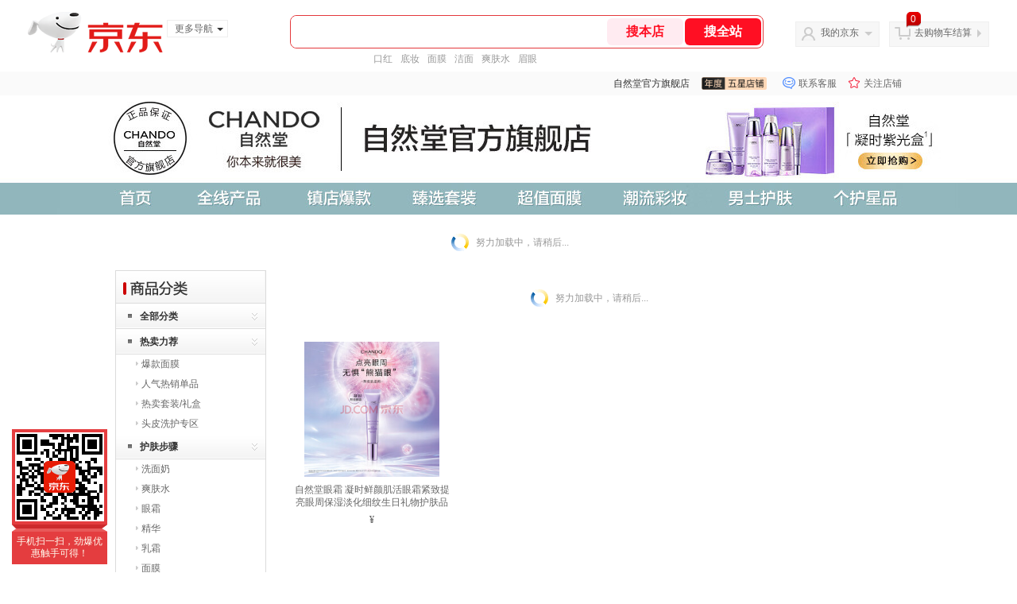

--- FILE ---
content_type: text/html;charset=utf-8
request_url: https://gia.jd.com/y.html?v=0.7691646107722117&o=mall.jd.com/view_search-194468-15826257-99-1-24-1.html
body_size: 37
content:
var jd_risk_token_id='K6XDXSPT4MUQAJSIMD6GALWBHGQRH4IWB5VX3EX3J3RPNG43O7YNEFIUXTVZI3OAYGQS4CZK2ZDHS';

--- FILE ---
content_type: text/plain;charset=UTF-8
request_url: https://api.m.jd.com/
body_size: 72
content:
{"alterationinfo":null,"appidStatuscode":0,"code":0,"dd":"","fixedinfo":null,"interval":300,"openall":1,"openalltouch":1,"processtype":1,"traceId":"7546154.78042.17692144605856904","whwswswws":"BApXWC9Ru7v5AVZnXbMf91B1ljjZXcKCOBitgQ3po9xJ1MkcqaY8zsnqL7EOZXdV2IuwO5KTUipdld7wx80l1iQ"}

--- FILE ---
content_type: text/javascript;charset=utf-8
request_url: https://chat1.jd.com/api/checkChat?callback=jQuery9644766&shopId=56178&_=1769214457237
body_size: 243
content:
jQuery9644766({"chatDomain":"chat.jd.com","chatUrl":"https://chat.jd.com/index.action?_t=&shopId=56178","code":1,"hasEntryGroup":0,"hotShop":true,"mock":false,"rank3":0,"seller":"自然堂官方旗舰店","shopId":56178,"subCode":0,"venderId":60328});

--- FILE ---
content_type: text/plain;charset=UTF-8
request_url: https://api.m.jd.com/
body_size: 69
content:
{"alterationinfo":null,"appidStatuscode":0,"code":0,"dd":"","fixedinfo":null,"interval":300,"openall":1,"openalltouch":1,"processtype":1,"traceId":"6794332.78042.17692144593892496","whwswswws":"BApXWXKtu7v5AVZnXbMf91B1ljjZXcKCOBitgQ3po9xJ1MkcqaY-28XS4iXqjZdR2IO0N5vHThpJxEaM"}